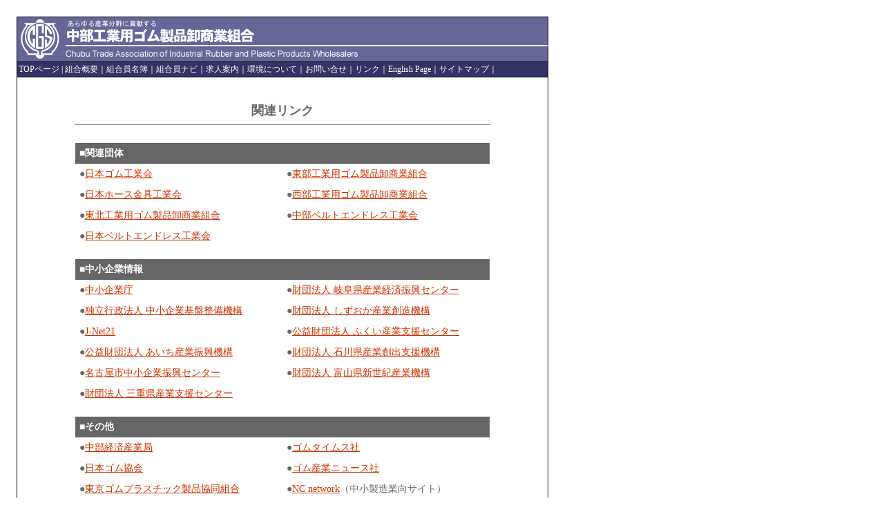

--- FILE ---
content_type: text/html; charset=Shift_JIS
request_url: https://www.aiweb.or.jp/cgs/japanese/link/index.html
body_size: 7598
content:
<html><!-- #BeginTemplate "/Templates/temp01.dwt" --><!-- DW6 -->
<head>
<!-- #BeginEditable "doctitle" -->
<title>中部工業用ゴム製品卸商業組合（ゴム、プラスチック、ベルト、ホースなど）</title>
<!-- #EndEditable -->
<meta http-equiv="Content-Type" content="text/html; charset=Shift_JIS">

<script language="JavaScript" src="../css/swin.js"> </script>

<!-- #BeginEditable "script" -->
<!--
//-->
<!-- #EndEditable -->
<link rel="stylesheet" href="../css/style.css" type="TEXT/CSS">
</head>

<body bgcolor="#FFFFFF" text="#666666" link="#CC3300" vlink="#996633" alink="#FFFF00" leftmargin="24" topmargin="24" marginwidth="24" marginheight="24">
<a name="top"></a>
<table width="770" border="0" cellspacing="0" cellpadding="0" bgcolor="#000000">
<tr> 
<td>
<table width="770" border="0" cellspacing="1" cellpadding="0">
<tr bgcolor="#333333"> 
<td colspan="3"><img src="../images/title002.gif" width="768" height="64"></td>
</tr>
<tr align="RIGHT" bgcolor="#333366"> 
<td colspan="3" align="LEFT"> 
<table border="0" cellspacing="0" cellpadding="2">
<tr> 
<td><span class="small3"><a href="../../index.html" class="small3">TOPページ</a> | <a href="../outline/index.html" class="small3">組合概要</a>｜<a href="../present/index.html" class="small3">組合員名簿</a>｜<a href="javascript:Init('http://www.aiweb.or.jp/kumiai/J042/japanese/present/mark.html',220,580)" class="small3">組合員ナビ</a>｜<a href="../want/index.html" class="small3">求人案内</a>｜<a href="../env/index.html" class="small3">環境について</a>｜<a href="../inquiry/index.html" class="small3">お問い合せ</a>｜<a href="index.html" class="small3">リンク</a>｜<a href="http://www.aiweb.or.jp/cgs/english/index.htm" class="small3" target="_blank">English Page</a>｜<a href="../sitemap.html" class="small3">サイトマップ</a>｜</span></td>
</tr>
</table>
</td>
</tr>
<tr bgcolor="#FFFFFF"> 
<td colspan="3" align="CENTER" valign="MIDDLE"> 
<table width="768" border="0" cellspacing="0" cellpadding="12">
<tr> 
<td class="middle">
<!-- #BeginEditable "bread crumbs" -->
<!-- #EndEditable --></td>
</tr>
<tr>
<td align="CENTER">
<!-- #BeginEditable "content01" --> <span class="hl04">関連リンク</span>
<hr noshade size="1" width="600">
<br>
<table cellspacing="0" cellpadding="6" border="0" width="600">
<tbody>
<tr>     
<td class="hl02" colspan="2" bgcolor="#666666">■関連団体</td>
</tr>
<tr>
<td class="middle" width="50%">●<a href="https://www.rubber.or.jp/" target="_blank">日本ゴム工業会</a></td>
<td class="middle" width="50%">●<a href="http://www.gomu.gr.jp/" target="_blank">東部工業用ゴム製品卸商業組合</a></td>
</tr>
<tr>
<td class="middle" width="50%">●<a href="http://www.jhca.gr.jp/" target="_blank">日本ホース金具工業会</a></td>
<td class="middle" width="50%">●<a href="http://www.skgs.or.jp/" target="_blank">西部工業用ゴム製品卸商業組合</a></td>
</tr>
<tr>                
<td class="middle" width="50%">●<a href="http://gomusho.jp/" target="_blank">東北工業用ゴム製品卸商業組合</a></td>
<td class="middle" width="50%">●<a href="http://www.cb-endless.com/" target="_blank">中部ベルトエンドレス工業会</a></td>
</tr>
<tr>                
<td class="middle" width="50%">●<a href="http://endless.site.ne.jp/" target="_blank">日本ベルトエンドレス工業会</a></td>
<td class="middle" width="50%">　</td>
</tr>
</tbody>
</table>
<br>
<table cellspacing="0" cellpadding="6" border="0" width="600">
              <tbody>
              
<tr bgcolor="#666666">
                
<td class="hl02" colspan="2">■中小企業情報</td>
</tr>
<tr>
<td class="middle" width="50%">●<a href="http://www.chusho.meti.go.jp/" target="_blank">中小企業庁</a></td>
<td class="middle" width="50%">●<a href="http://www.gpc-gifu.or.jp/" target="_blank">財団法人 岐阜県産業経済振興センター</a></td>
</tr>
<tr>
<td class="middle" width="50%">●<a href="http://www.smrj.go.jp/" target="_blank">独立行政法人 中小企業基盤整備機構</a></td>
<td class="middle" width="50%">●<a href="http://www.ric-shizuoka.or.jp/" target="_blank">財団法人 しずおか産業創造機構</a></td>
</tr>
<tr>           
<td class="middle" width="50%">●<a href="https://j-net21.smrj.go.jp/" target="_blank">J-Net21</a></td>
<td class="middle" width="50%">●<a href="http://www.fisc.jp/" target="_blank">公益財団法人 ふくい産業支援センター</a></td>
</tr>
<tr>           
<td class="middle" width="50%">●<a href="http://www.aibsc.jp/" target="_blank">公益財団法人 あいち産業振興機構</a></td>
<td class="middle" width="50%">●<a href="http://www.isico.or.jp/" target="_blank">財団法人 石川県産業創出支援機構</a></td>
</tr>
<tr>           
<td class="middle" width="50%">●<a href="https://www.city.nagoya.jp/keizai/page/0000054892.html" target="_blank">名古屋市中小企業振興センター</a></td>
<td class="middle" width="50%">●<a href="http://www.tonio.or.jp/" target="_blank">財団法人 富山県新世紀産業機構</a></td>
</tr>
<tr>          
<td class="middle" width="50%">●<a href="http://www.miesc.or.jp/" target="_blank">財団法人 三重県産業支援センター</a></td>
<td class="middle" width="50%">　</td>
</tr>
</tbody>
</table>
<br>
<table cellspacing=0 cellpadding=6 border=0 width="600">
<tbody> 
<tr bgcolor="#666666"> 
<td class="hl02" colspan="2">■その他</td>
</tr>
<tr>
<td class="middle" width="50%">●<a href="http://www.chubu.meti.go.jp/" target="_blank">中部経済産業局</a></td>
<td class="middle" width="50%">●<a href="http://www.gomutimes.co.jp/" target="_blank">ゴムタイムス社</a></td>
</tr>
<tr>           
<td class="middle" width="50%">●<a href="http://www.srij.or.jp/" target="_blank">日本ゴム協会</a></td>
<td class="middle" width="50%">●<a href="http://www.gomusangyonews.com/" target="_blank">ゴム産業ニュース社</a></td>
</tr>
<tr>           
<td class="middle" width="50%">●<a href="https://trpp.coop/" target="_blank">東京ゴムプラスチック製品協同組合</a></td>
<td class="middle" width="50%">●<a href="http://www.nc-net.or.jp/" target="_blank">NC network</a>（中小製造業向サイト）</td>
</tr>
<tr>           
<td class="middle" width="50%">●<a href="http://www.posty.co.jp/" target="_blank">ポスティコーポレーション</a>（ゴム報知新聞）</td>
<td class="middle" width="50%">●<a href="http://www.taiwantrade.com.tw/MAIN/" target="_blank">台湾貿易センター</a>（台湾製品貿易プラザ）</td>
</tr>
</tbody> 
</table>
<br><br>
<!-- #EndEditable -->
</td>
</tr>
</table>
</td>
</tr>
<tr bgcolor="#333366"> 
<td colspan="3"> 
<table border="0" cellspacing="0" cellpadding="2">
<tr> 
<td><span class="small3"><a href="../../index.html" class="small3">TOPページ</a> | <a href="../outline/index.html" class="small3">組合概要</a>｜<a href="../present/index.html" class="small3">組合員名簿</a>｜<a href="javascript:Init('http://www.aiweb.or.jp/kumiai/J042/japanese/present/mark.html',220,580)" class="small3">組合員ナビ</a>｜<a href="../want/index.html" class="small3">求人案内</a>｜<a href="../env/index.html" class="small3">環境について</a>｜<a href="../inquiry/index.html" class="small3">お問い合せ</a>｜<a href="index.html" class="small3">リンク</a>｜<a href="http://www.aiweb.or.jp/cgs/english/index.htm" class="small3" target="_blank">English Page</a>｜<a href="../sitemap.html" class="small3">サイトマップ</a>｜</span></td>
</tr>
</table>
</td>
</tr>
<tr align="RIGHT"> 
<td colspan="3" bgcolor="#FFFFFF" align="RIGHT"> 
<table border="0" cellspacing="0" cellpadding="6">
<tr> 
<td align="RIGHT"><b class="hl01">中部工業用ゴム製品卸商業組合</b><br>
<span class="middle">〒450-0003 名古屋市中村区名駅南二丁目10番25号 名駅南ビル5階<br>
TEL：052-582-8643／FAX：052-582-8645 </span></td>
</tr>
</table>
</td>
</tr>
</table>
</td>
</tr>
</table>
</body>
<!-- #EndTemplate --></html>


--- FILE ---
content_type: text/css
request_url: https://www.aiweb.or.jp/cgs/japanese/css/style.css
body_size: 3729
content:
.small {  font-size: 11px}
.small2 {  font-size: 12px}
.middle {  font-size: 14px}
.middle2 {
	font-size: 14px;
	line-height: 18px;
}
.hl01 {  font-size: 14px; font-weight: bold}
.hl02 {  font-size: 14px; font-weight: bold; color: #ffffff}
.small22 {  font-size: 11px; line-height: 1.2em}
.small3 { font-size: 12px; color: #FFFFFF; text-decoration: none}
.syamei01 {  font-size: 18px; font-weight: bold; color: #666666}
.small4 {  font-size: 10px}
.hl03 {  font-size: 14px; font-weight: bold}
.middle3 {  font-size: 14px; color: #FFFFFF}
.small5 {
	font-size: 12px;
	line-height: 15px;
}


.strong {  font-size: 14px; font-weight: bold}
.hl04 {  font-size: 18px; font-weight: bold}
.hl05 {
	color: #333333;
	font-size: 18px;
	font-weight: bold;
}

.navi {  font-size: 12px; text-decoration: none}

.sakuji {
	vertical-align: text-top;
}
#naviB,
#naviB img {
	vertical-align: middle;
}
.h02pickup {
	font-size: 16px;
	font-weight: bold;
	color: #FFF;
	background-image: url(../pickup/images/bg_grad.gif);
	background-repeat: repeat-x;
	background-position: center top;
	background-color: #999;
	padding-right: 10px;
	padding-left: 10px;
}
.rightB {
	font-size: 20px;
	color: #FFF;
	font-weight: bold;
	text-align: right;
	display: block;
}
table.gaiyouT tr th,
table.gaiyouT tr td {
	font-size: 14px;
	font-weight: normal;
}
table.gaiyouT tr th {
	font-size: 14px;
	font-weight: normal;
	margin-right: 28px;
	padding-right: 28px;
}


.container {
	overflow: hidden; /*float縺ｮ隗｣髯､縲√％縺薙′繝昴う繝ｳ繝�*/
	position: relative; /*DW縺ｧ豁｣蟶ｸ縺ｫ繝励Ξ繝薙Η繝ｼ縺ｧ縺阪ｋ繧医≧縺ｫ縺ｪ繧翫∪縺吶�*/
	zoom:1; /*IE6縺ｧ繝ｬ繧､繧｢繧ｦ繝亥ｴｩ繧後ｒ髦ｲ縺舌◆繧√�繧ゅ�縺ｧ縺吶�*/
}


div.event_box {
	width: 544px;
	margin-bottom: 1em;
}
div.event_box .right_contents {
	margin: 0px;
	float: right;
	display: block;
	padding-left: 1em;
	padding-bottom: 1em;
}
div.event_box .right_contents p {
	margin: 0px;
}
div.event_box .right_contents p.img_text {
	font-size: 12px;
	text-align: center;
	padding-top: 0.5em;
}

/* 雉�侭繝繧ｦ繝ｳ繝ｭ繝ｼ繝峨�繝ｼ繧ｸ
----------------------------------------------------- */
div.download {
	margin: 30px 0;
}
div.download ul {
	width: 560px;
	margin: 35px auto 0;
	padding: 0;
	text-align: left;
	list-style-type: none;
}
div.download ul li {
	line-height: 40px;
}
div.download ul img {
	vertical-align: middle;
	margin-right: .5em;
	padding-bottom: 5px;
}
div.download ul li a {
	position: relative;
	display: block;
	transition: all .4s;
	padding: 0 .5em;

}
div.download ul li a:hover {
	background-color: #eaeaea;
	transition: all .2s;
}
div.download span.date {
	position: absolute;
	content: "";
	right: .5em;
	bottom: 0;
	color: #333;
	font-size: 14px;
}

.clearfix:after {
    content: ".";
    display: block;
    height: 0;
    clear: both;
    visibility: hidden;
}

div.reader {
	width: 560px;
	margin: 40px auto 0;
	padding: 10px 20px;
	border: 1px solid #ccc;
	border-radius: 6px;
}
div.readerimg {
	float: left;
	width: 158px;
}
div.readerimg a {
	display: table-cell;
	vertical-align: middle;
	height: 90px;
}
div.reader p {
	float: right;
	font-size: 14px;
	line-height: 1.5em;
	width: 378px;
	text-align: left;
}

div.download p.older_posts,
div.download p.newer_posts {
	margin-top: 40px;
	width: 160px;
	height: 36px;
	line-height: 36px;
}
div.download p.older_posts a {
	display: block;
	background: #bbb;
	color: #fff;
	font-size: 14px;
	text-decoration: none;
}
div.download p.newer_posts a {
	display: block;
	background: #333366;
	color: #fff;
	font-size: 14px;
	text-decoration: none;
}



--- FILE ---
content_type: application/javascript
request_url: https://www.aiweb.or.jp/cgs/japanese/css/swin.js
body_size: 457
content:
function Init(suri,wid,hei){
	SWindow(suri,'menu',wid,hei,0,0,0,0,0,0);
	

}

function SWindow(Aurl,Aname,Awidth,Aheight,Atoolbar,Alocation,Astatus,Ascroll,Amenu,Aresize){
	Astr = "width=" + Awidth;
	Astr+= ",height=" + Aheight;
	if(Atoolbar)Astr+= ",toolbar";
	if(Alocation)Astr+= ",location";
	if(Astatus)Astr+= ",status";
	if(Ascroll)Astr+= ",scrollbars";
	if(Amenu)Astr+= ",menubar";
	if(Aresize)Astr+= ",resizable";
	window.open(Aurl,Aname,Astr);
	

}
